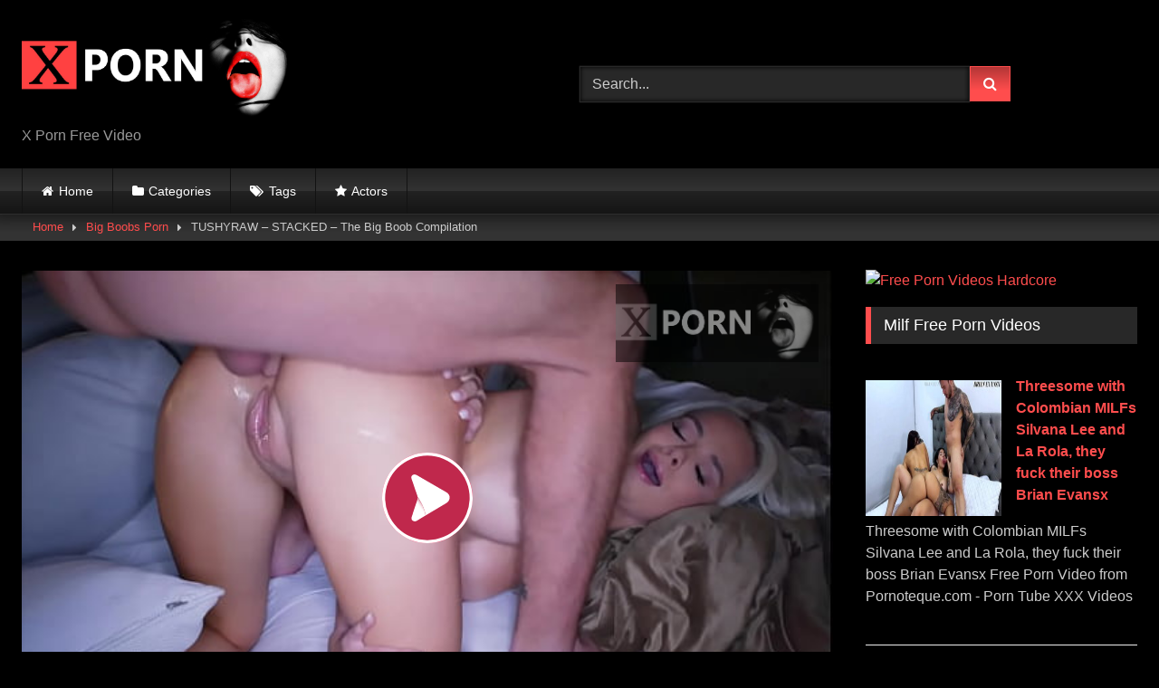

--- FILE ---
content_type: text/html; charset=UTF-8
request_url: https://xporn-video.com/tushyraw-stacked-the-big-boob-compilation/
body_size: 14315
content:
<!DOCTYPE html>


<html lang="en-US">
<head>
<meta charset="UTF-8">
<meta content='width=device-width, initial-scale=1.0, maximum-scale=1.0, user-scalable=0' name='viewport' />
<link rel="profile" href="https://gmpg.org/xfn/11">
<link rel="icon" href="
https://xporn-video.com/wp-content/uploads/2020/08/Xpornfav.jpg">

<!-- Meta social networks -->

<!-- Meta Facebook -->
<meta property="fb:app_id" content="966242223397117" />
<meta property="og:url" content="https://xporn-video.com/tushyraw-stacked-the-big-boob-compilation/" />
<meta property="og:type" content="article" />
<meta property="og:title" content="TUSHYRAW - STACKED - The Big Boob Compilation" />
<meta property="og:description" content="TUSHYRAW - STACKED - The Big Boob Compilation" />
<meta property="og:image" content="https://xporn-video.com/wp-content/uploads/2022/11/tushyraw-stacked-the-big-boob-compilation.jpg" />
<meta property="og:image:width" content="200" />
<meta property="og:image:height" content="200" />

<!-- Meta Twitter -->
<meta name="twitter:card" content="summary">
<!--<meta name="twitter:site" content="@site_username">-->
<meta name="twitter:title" content="TUSHYRAW - STACKED - The Big Boob Compilation">
<meta name="twitter:description" content="TUSHYRAW - STACKED - The Big Boob Compilation">
<!--<meta name="twitter:creator" content="@creator_username">-->
<meta name="twitter:image" content="https://xporn-video.com/wp-content/uploads/2022/11/tushyraw-stacked-the-big-boob-compilation.jpg">
<!--<meta name="twitter:domain" content="YourDomain.com">-->

<!-- Temp Style -->
<style>
	.post-thumbnail {
		padding-bottom: 56.25%;
	}
	.post-thumbnail video,
	.post-thumbnail img {
		object-fit: fill;
	}

	.video-debounce-bar {
		background: #FF4D4D!important;
	}

			
			button,
		.button,
		input[type="button"],
		input[type="reset"],
		input[type="submit"],
		.label,
		.label:visited,
		.pagination ul li a,
		.widget_categories ul li a,
		.comment-reply-link,
		a.tag-cloud-link,
		.template-actors li a {
			background: -moz-linear-gradient(top, rgba(0,0,0,0.3) 0%, rgba(0,0,0,0) 70%); /* FF3.6-15 */
			background: -webkit-linear-gradient(top, rgba(0,0,0,0.3) 0%,rgba(0,0,0,0) 70%); /* Chrome10-25,Safari5.1-6 */
			background: linear-gradient(to bottom, rgba(0,0,0,0.3) 0%,rgba(0,0,0,0) 70%); /* W3C, IE10+, FF16+, Chrome26+, Opera12+, Safari7+ */
			filter: progid:DXImageTransform.Microsoft.gradient( startColorstr='#a62b2b2b', endColorstr='#00000000',GradientType=0 ); /* IE6-9 */
			-moz-box-shadow: 0 1px 6px 0 rgba(0, 0, 0, 0.12);
			-webkit-box-shadow: 0 1px 6px 0 rgba(0, 0, 0, 0.12);
			-o-box-shadow: 0 1px 6px 0 rgba(0, 0, 0, 0.12);
			box-shadow: 0 1px 6px 0 rgba(0, 0, 0, 0.12);
		}
		input[type="text"],
		input[type="email"],
		input[type="url"],
		input[type="password"],
		input[type="search"],
		input[type="number"],
		input[type="tel"],
		input[type="range"],
		input[type="date"],
		input[type="month"],
		input[type="week"],
		input[type="time"],
		input[type="datetime"],
		input[type="datetime-local"],
		input[type="color"],
		select,
		textarea,
		.wp-editor-container {
			-moz-box-shadow: 0 0 1px rgba(255, 255, 255, 0.3), 0 0 5px black inset;
			-webkit-box-shadow: 0 0 1px rgba(255, 255, 255, 0.3), 0 0 5px black inset;
			-o-box-shadow: 0 0 1px rgba(255, 255, 255, 0.3), 0 0 5px black inset;
			box-shadow: 0 0 1px rgba(255, 255, 255, 0.3), 0 0 5px black inset;
		}
		#site-navigation {
			background: #222222;
			background: -moz-linear-gradient(top, #222222 0%, #333333 50%, #222222 51%, #151515 100%);
			background: -webkit-linear-gradient(top, #222222 0%,#333333 50%,#222222 51%,#151515 100%);
			background: linear-gradient(to bottom, #222222 0%,#333333 50%,#222222 51%,#151515 100%);
			filter: progid:DXImageTransform.Microsoft.gradient( startColorstr='#222222', endColorstr='#151515',GradientType=0 );
			-moz-box-shadow: 0 6px 6px 0 rgba(0, 0, 0, 0.12);
			-webkit-box-shadow: 0 6px 6px 0 rgba(0, 0, 0, 0.12);
			-o-box-shadow: 0 6px 6px 0 rgba(0, 0, 0, 0.12);
			box-shadow: 0 6px 6px 0 rgba(0, 0, 0, 0.12);
		}
		#site-navigation > ul > li:hover > a,
		#site-navigation ul li.current-menu-item a {
			background: -moz-linear-gradient(top, rgba(0,0,0,0.3) 0%, rgba(0,0,0,0) 70%);
			background: -webkit-linear-gradient(top, rgba(0,0,0,0.3) 0%,rgba(0,0,0,0) 70%);
			background: linear-gradient(to bottom, rgba(0,0,0,0.3) 0%,rgba(0,0,0,0) 70%);
			filter: progid:DXImageTransform.Microsoft.gradient( startColorstr='#a62b2b2b', endColorstr='#00000000',GradientType=0 );
			-moz-box-shadow: inset 0px 0px 2px 0px #000000;
			-webkit-box-shadow: inset 0px 0px 2px 0px #000000;
			-o-box-shadow: inset 0px 0px 2px 0px #000000;
			box-shadow: inset 0px 0px 2px 0px #000000;
			filter:progid:DXImageTransform.Microsoft.Shadow(color=#000000, Direction=NaN, Strength=2);
		}
		.rating-bar,
		.categories-list .thumb-block .entry-header,
		.actors-list .thumb-block .entry-header,
		#filters .filters-select,
		#filters .filters-options {
			background: -moz-linear-gradient(top, rgba(0,0,0,0.3) 0%, rgba(0,0,0,0) 70%); /* FF3.6-15 */
			background: -webkit-linear-gradient(top, rgba(0,0,0,0.3) 0%,rgba(0,0,0,0) 70%); /* Chrome10-25,Safari5.1-6 */
			background: linear-gradient(to bottom, rgba(0,0,0,0.3) 0%,rgba(0,0,0,0) 70%); /* W3C, IE10+, FF16+, Chrome26+, Opera12+, Safari7+ */
			-moz-box-shadow: inset 0px 0px 2px 0px #000000;
			-webkit-box-shadow: inset 0px 0px 2px 0px #000000;
			-o-box-shadow: inset 0px 0px 2px 0px #000000;
			box-shadow: inset 0px 0px 2px 0px #000000;
			filter:progid:DXImageTransform.Microsoft.Shadow(color=#000000, Direction=NaN, Strength=2);
		}
		.breadcrumbs-area {
			background: -moz-linear-gradient(top, rgba(0,0,0,0.3) 0%, rgba(0,0,0,0) 70%); /* FF3.6-15 */
			background: -webkit-linear-gradient(top, rgba(0,0,0,0.3) 0%,rgba(0,0,0,0) 70%); /* Chrome10-25,Safari5.1-6 */
			background: linear-gradient(to bottom, rgba(0,0,0,0.3) 0%,rgba(0,0,0,0) 70%); /* W3C, IE10+, FF16+, Chrome26+, Opera12+, Safari7+ */
		}
	
	.site-title a {
		font-family: Open Sans;
		font-size: 36px;
	}
	.site-branding .logo img {
		max-width: 300px;
		max-height: 120px;
		margin-top: 0px;
		margin-left: 0px;
	}
	a,
	.site-title a i,
	.thumb-block:hover .rating-bar i,
	.categories-list .thumb-block:hover .entry-header .cat-title:before,
	.required,
	.like #more:hover i,
	.dislike #less:hover i,
	.top-bar i:hover,
	.main-navigation .menu-item-has-children > a:after,
	.menu-toggle i,
	.main-navigation.toggled li:hover > a,
	.main-navigation.toggled li.focus > a,
	.main-navigation.toggled li.current_page_item > a,
	.main-navigation.toggled li.current-menu-item > a,
	#filters .filters-select:after,
	.morelink i,
	.top-bar .membership a i,
	.thumb-block:hover .photos-count i {
		color: #FF4D4D;
	}
	button,
	.button,
	input[type="button"],
	input[type="reset"],
	input[type="submit"],
	.label,
	.pagination ul li a.current,
	.pagination ul li a:hover,
	body #filters .label.secondary.active,
	.label.secondary:hover,
	.main-navigation li:hover > a,
	.main-navigation li.focus > a,
	.main-navigation li.current_page_item > a,
	.main-navigation li.current-menu-item > a,
	.widget_categories ul li a:hover,
	.comment-reply-link,
	a.tag-cloud-link:hover,
	.template-actors li a:hover {
		border-color: #FF4D4D!important;
		background-color: #FF4D4D!important;
	}
	.rating-bar-meter,
	.vjs-play-progress,
	#filters .filters-options span:hover,
	.bx-wrapper .bx-controls-direction a,
	.top-bar .social-share a:hover,
	.thumb-block:hover span.hd-video,
	.featured-carousel .slide a:hover span.hd-video,
	.appContainer .ctaButton {
		background-color: #FF4D4D!important;
	}
	#video-tabs button.tab-link.active,
	.title-block,
	.widget-title,
	.page-title,
	.page .entry-title,
	.comments-title,
	.comment-reply-title,
	.morelink:hover {
		border-color: #FF4D4D!important;
	}

	/* Small desktops ----------- */
	@media only screen  and (min-width : 64.001em) and (max-width : 84em) {
		#main .thumb-block {
			width: 33.33%!important;
		}
	}

	/* Desktops and laptops ----------- */
	@media only screen  and (min-width : 84.001em) {
		#main .thumb-block {
			width: 33.33%!important;
		}
	}

</style>

<!-- Google Analytics -->

<!-- Meta Verification -->

<title>TUSHYRAW &#8211; STACKED &#8211; The Big Boob Compilation &#8211; X Porn Video</title>
<meta name='robots' content='max-image-preview:large' />
<link rel='dns-prefetch' href='//vjs.zencdn.net' />
<link rel='dns-prefetch' href='//unpkg.com' />
<link rel='dns-prefetch' href='//www.googletagmanager.com' />
<link rel="alternate" type="application/rss+xml" title="X Porn Video &raquo; Feed" href="https://xporn-video.com/feed/" />
<link rel="alternate" type="application/rss+xml" title="X Porn Video &raquo; Comments Feed" href="https://xporn-video.com/comments/feed/" />
<link rel="alternate" title="oEmbed (JSON)" type="application/json+oembed" href="https://xporn-video.com/wp-json/oembed/1.0/embed?url=https%3A%2F%2Fxporn-video.com%2Ftushyraw-stacked-the-big-boob-compilation%2F" />
<link rel="alternate" title="oEmbed (XML)" type="text/xml+oembed" href="https://xporn-video.com/wp-json/oembed/1.0/embed?url=https%3A%2F%2Fxporn-video.com%2Ftushyraw-stacked-the-big-boob-compilation%2F&#038;format=xml" />
<style id='wp-img-auto-sizes-contain-inline-css' type='text/css'>
img:is([sizes=auto i],[sizes^="auto," i]){contain-intrinsic-size:3000px 1500px}
/*# sourceURL=wp-img-auto-sizes-contain-inline-css */
</style>
<style id='wp-emoji-styles-inline-css' type='text/css'>

	img.wp-smiley, img.emoji {
		display: inline !important;
		border: none !important;
		box-shadow: none !important;
		height: 1em !important;
		width: 1em !important;
		margin: 0 0.07em !important;
		vertical-align: -0.1em !important;
		background: none !important;
		padding: 0 !important;
	}
/*# sourceURL=wp-emoji-styles-inline-css */
</style>
<style id='wp-block-library-inline-css' type='text/css'>
:root{--wp-block-synced-color:#7a00df;--wp-block-synced-color--rgb:122,0,223;--wp-bound-block-color:var(--wp-block-synced-color);--wp-editor-canvas-background:#ddd;--wp-admin-theme-color:#007cba;--wp-admin-theme-color--rgb:0,124,186;--wp-admin-theme-color-darker-10:#006ba1;--wp-admin-theme-color-darker-10--rgb:0,107,160.5;--wp-admin-theme-color-darker-20:#005a87;--wp-admin-theme-color-darker-20--rgb:0,90,135;--wp-admin-border-width-focus:2px}@media (min-resolution:192dpi){:root{--wp-admin-border-width-focus:1.5px}}.wp-element-button{cursor:pointer}:root .has-very-light-gray-background-color{background-color:#eee}:root .has-very-dark-gray-background-color{background-color:#313131}:root .has-very-light-gray-color{color:#eee}:root .has-very-dark-gray-color{color:#313131}:root .has-vivid-green-cyan-to-vivid-cyan-blue-gradient-background{background:linear-gradient(135deg,#00d084,#0693e3)}:root .has-purple-crush-gradient-background{background:linear-gradient(135deg,#34e2e4,#4721fb 50%,#ab1dfe)}:root .has-hazy-dawn-gradient-background{background:linear-gradient(135deg,#faaca8,#dad0ec)}:root .has-subdued-olive-gradient-background{background:linear-gradient(135deg,#fafae1,#67a671)}:root .has-atomic-cream-gradient-background{background:linear-gradient(135deg,#fdd79a,#004a59)}:root .has-nightshade-gradient-background{background:linear-gradient(135deg,#330968,#31cdcf)}:root .has-midnight-gradient-background{background:linear-gradient(135deg,#020381,#2874fc)}:root{--wp--preset--font-size--normal:16px;--wp--preset--font-size--huge:42px}.has-regular-font-size{font-size:1em}.has-larger-font-size{font-size:2.625em}.has-normal-font-size{font-size:var(--wp--preset--font-size--normal)}.has-huge-font-size{font-size:var(--wp--preset--font-size--huge)}.has-text-align-center{text-align:center}.has-text-align-left{text-align:left}.has-text-align-right{text-align:right}.has-fit-text{white-space:nowrap!important}#end-resizable-editor-section{display:none}.aligncenter{clear:both}.items-justified-left{justify-content:flex-start}.items-justified-center{justify-content:center}.items-justified-right{justify-content:flex-end}.items-justified-space-between{justify-content:space-between}.screen-reader-text{border:0;clip-path:inset(50%);height:1px;margin:-1px;overflow:hidden;padding:0;position:absolute;width:1px;word-wrap:normal!important}.screen-reader-text:focus{background-color:#ddd;clip-path:none;color:#444;display:block;font-size:1em;height:auto;left:5px;line-height:normal;padding:15px 23px 14px;text-decoration:none;top:5px;width:auto;z-index:100000}html :where(.has-border-color){border-style:solid}html :where([style*=border-top-color]){border-top-style:solid}html :where([style*=border-right-color]){border-right-style:solid}html :where([style*=border-bottom-color]){border-bottom-style:solid}html :where([style*=border-left-color]){border-left-style:solid}html :where([style*=border-width]){border-style:solid}html :where([style*=border-top-width]){border-top-style:solid}html :where([style*=border-right-width]){border-right-style:solid}html :where([style*=border-bottom-width]){border-bottom-style:solid}html :where([style*=border-left-width]){border-left-style:solid}html :where(img[class*=wp-image-]){height:auto;max-width:100%}:where(figure){margin:0 0 1em}html :where(.is-position-sticky){--wp-admin--admin-bar--position-offset:var(--wp-admin--admin-bar--height,0px)}@media screen and (max-width:600px){html :where(.is-position-sticky){--wp-admin--admin-bar--position-offset:0px}}

/*# sourceURL=wp-block-library-inline-css */
</style><style id='global-styles-inline-css' type='text/css'>
:root{--wp--preset--aspect-ratio--square: 1;--wp--preset--aspect-ratio--4-3: 4/3;--wp--preset--aspect-ratio--3-4: 3/4;--wp--preset--aspect-ratio--3-2: 3/2;--wp--preset--aspect-ratio--2-3: 2/3;--wp--preset--aspect-ratio--16-9: 16/9;--wp--preset--aspect-ratio--9-16: 9/16;--wp--preset--color--black: #000000;--wp--preset--color--cyan-bluish-gray: #abb8c3;--wp--preset--color--white: #ffffff;--wp--preset--color--pale-pink: #f78da7;--wp--preset--color--vivid-red: #cf2e2e;--wp--preset--color--luminous-vivid-orange: #ff6900;--wp--preset--color--luminous-vivid-amber: #fcb900;--wp--preset--color--light-green-cyan: #7bdcb5;--wp--preset--color--vivid-green-cyan: #00d084;--wp--preset--color--pale-cyan-blue: #8ed1fc;--wp--preset--color--vivid-cyan-blue: #0693e3;--wp--preset--color--vivid-purple: #9b51e0;--wp--preset--gradient--vivid-cyan-blue-to-vivid-purple: linear-gradient(135deg,rgb(6,147,227) 0%,rgb(155,81,224) 100%);--wp--preset--gradient--light-green-cyan-to-vivid-green-cyan: linear-gradient(135deg,rgb(122,220,180) 0%,rgb(0,208,130) 100%);--wp--preset--gradient--luminous-vivid-amber-to-luminous-vivid-orange: linear-gradient(135deg,rgb(252,185,0) 0%,rgb(255,105,0) 100%);--wp--preset--gradient--luminous-vivid-orange-to-vivid-red: linear-gradient(135deg,rgb(255,105,0) 0%,rgb(207,46,46) 100%);--wp--preset--gradient--very-light-gray-to-cyan-bluish-gray: linear-gradient(135deg,rgb(238,238,238) 0%,rgb(169,184,195) 100%);--wp--preset--gradient--cool-to-warm-spectrum: linear-gradient(135deg,rgb(74,234,220) 0%,rgb(151,120,209) 20%,rgb(207,42,186) 40%,rgb(238,44,130) 60%,rgb(251,105,98) 80%,rgb(254,248,76) 100%);--wp--preset--gradient--blush-light-purple: linear-gradient(135deg,rgb(255,206,236) 0%,rgb(152,150,240) 100%);--wp--preset--gradient--blush-bordeaux: linear-gradient(135deg,rgb(254,205,165) 0%,rgb(254,45,45) 50%,rgb(107,0,62) 100%);--wp--preset--gradient--luminous-dusk: linear-gradient(135deg,rgb(255,203,112) 0%,rgb(199,81,192) 50%,rgb(65,88,208) 100%);--wp--preset--gradient--pale-ocean: linear-gradient(135deg,rgb(255,245,203) 0%,rgb(182,227,212) 50%,rgb(51,167,181) 100%);--wp--preset--gradient--electric-grass: linear-gradient(135deg,rgb(202,248,128) 0%,rgb(113,206,126) 100%);--wp--preset--gradient--midnight: linear-gradient(135deg,rgb(2,3,129) 0%,rgb(40,116,252) 100%);--wp--preset--font-size--small: 13px;--wp--preset--font-size--medium: 20px;--wp--preset--font-size--large: 36px;--wp--preset--font-size--x-large: 42px;--wp--preset--spacing--20: 0.44rem;--wp--preset--spacing--30: 0.67rem;--wp--preset--spacing--40: 1rem;--wp--preset--spacing--50: 1.5rem;--wp--preset--spacing--60: 2.25rem;--wp--preset--spacing--70: 3.38rem;--wp--preset--spacing--80: 5.06rem;--wp--preset--shadow--natural: 6px 6px 9px rgba(0, 0, 0, 0.2);--wp--preset--shadow--deep: 12px 12px 50px rgba(0, 0, 0, 0.4);--wp--preset--shadow--sharp: 6px 6px 0px rgba(0, 0, 0, 0.2);--wp--preset--shadow--outlined: 6px 6px 0px -3px rgb(255, 255, 255), 6px 6px rgb(0, 0, 0);--wp--preset--shadow--crisp: 6px 6px 0px rgb(0, 0, 0);}:where(.is-layout-flex){gap: 0.5em;}:where(.is-layout-grid){gap: 0.5em;}body .is-layout-flex{display: flex;}.is-layout-flex{flex-wrap: wrap;align-items: center;}.is-layout-flex > :is(*, div){margin: 0;}body .is-layout-grid{display: grid;}.is-layout-grid > :is(*, div){margin: 0;}:where(.wp-block-columns.is-layout-flex){gap: 2em;}:where(.wp-block-columns.is-layout-grid){gap: 2em;}:where(.wp-block-post-template.is-layout-flex){gap: 1.25em;}:where(.wp-block-post-template.is-layout-grid){gap: 1.25em;}.has-black-color{color: var(--wp--preset--color--black) !important;}.has-cyan-bluish-gray-color{color: var(--wp--preset--color--cyan-bluish-gray) !important;}.has-white-color{color: var(--wp--preset--color--white) !important;}.has-pale-pink-color{color: var(--wp--preset--color--pale-pink) !important;}.has-vivid-red-color{color: var(--wp--preset--color--vivid-red) !important;}.has-luminous-vivid-orange-color{color: var(--wp--preset--color--luminous-vivid-orange) !important;}.has-luminous-vivid-amber-color{color: var(--wp--preset--color--luminous-vivid-amber) !important;}.has-light-green-cyan-color{color: var(--wp--preset--color--light-green-cyan) !important;}.has-vivid-green-cyan-color{color: var(--wp--preset--color--vivid-green-cyan) !important;}.has-pale-cyan-blue-color{color: var(--wp--preset--color--pale-cyan-blue) !important;}.has-vivid-cyan-blue-color{color: var(--wp--preset--color--vivid-cyan-blue) !important;}.has-vivid-purple-color{color: var(--wp--preset--color--vivid-purple) !important;}.has-black-background-color{background-color: var(--wp--preset--color--black) !important;}.has-cyan-bluish-gray-background-color{background-color: var(--wp--preset--color--cyan-bluish-gray) !important;}.has-white-background-color{background-color: var(--wp--preset--color--white) !important;}.has-pale-pink-background-color{background-color: var(--wp--preset--color--pale-pink) !important;}.has-vivid-red-background-color{background-color: var(--wp--preset--color--vivid-red) !important;}.has-luminous-vivid-orange-background-color{background-color: var(--wp--preset--color--luminous-vivid-orange) !important;}.has-luminous-vivid-amber-background-color{background-color: var(--wp--preset--color--luminous-vivid-amber) !important;}.has-light-green-cyan-background-color{background-color: var(--wp--preset--color--light-green-cyan) !important;}.has-vivid-green-cyan-background-color{background-color: var(--wp--preset--color--vivid-green-cyan) !important;}.has-pale-cyan-blue-background-color{background-color: var(--wp--preset--color--pale-cyan-blue) !important;}.has-vivid-cyan-blue-background-color{background-color: var(--wp--preset--color--vivid-cyan-blue) !important;}.has-vivid-purple-background-color{background-color: var(--wp--preset--color--vivid-purple) !important;}.has-black-border-color{border-color: var(--wp--preset--color--black) !important;}.has-cyan-bluish-gray-border-color{border-color: var(--wp--preset--color--cyan-bluish-gray) !important;}.has-white-border-color{border-color: var(--wp--preset--color--white) !important;}.has-pale-pink-border-color{border-color: var(--wp--preset--color--pale-pink) !important;}.has-vivid-red-border-color{border-color: var(--wp--preset--color--vivid-red) !important;}.has-luminous-vivid-orange-border-color{border-color: var(--wp--preset--color--luminous-vivid-orange) !important;}.has-luminous-vivid-amber-border-color{border-color: var(--wp--preset--color--luminous-vivid-amber) !important;}.has-light-green-cyan-border-color{border-color: var(--wp--preset--color--light-green-cyan) !important;}.has-vivid-green-cyan-border-color{border-color: var(--wp--preset--color--vivid-green-cyan) !important;}.has-pale-cyan-blue-border-color{border-color: var(--wp--preset--color--pale-cyan-blue) !important;}.has-vivid-cyan-blue-border-color{border-color: var(--wp--preset--color--vivid-cyan-blue) !important;}.has-vivid-purple-border-color{border-color: var(--wp--preset--color--vivid-purple) !important;}.has-vivid-cyan-blue-to-vivid-purple-gradient-background{background: var(--wp--preset--gradient--vivid-cyan-blue-to-vivid-purple) !important;}.has-light-green-cyan-to-vivid-green-cyan-gradient-background{background: var(--wp--preset--gradient--light-green-cyan-to-vivid-green-cyan) !important;}.has-luminous-vivid-amber-to-luminous-vivid-orange-gradient-background{background: var(--wp--preset--gradient--luminous-vivid-amber-to-luminous-vivid-orange) !important;}.has-luminous-vivid-orange-to-vivid-red-gradient-background{background: var(--wp--preset--gradient--luminous-vivid-orange-to-vivid-red) !important;}.has-very-light-gray-to-cyan-bluish-gray-gradient-background{background: var(--wp--preset--gradient--very-light-gray-to-cyan-bluish-gray) !important;}.has-cool-to-warm-spectrum-gradient-background{background: var(--wp--preset--gradient--cool-to-warm-spectrum) !important;}.has-blush-light-purple-gradient-background{background: var(--wp--preset--gradient--blush-light-purple) !important;}.has-blush-bordeaux-gradient-background{background: var(--wp--preset--gradient--blush-bordeaux) !important;}.has-luminous-dusk-gradient-background{background: var(--wp--preset--gradient--luminous-dusk) !important;}.has-pale-ocean-gradient-background{background: var(--wp--preset--gradient--pale-ocean) !important;}.has-electric-grass-gradient-background{background: var(--wp--preset--gradient--electric-grass) !important;}.has-midnight-gradient-background{background: var(--wp--preset--gradient--midnight) !important;}.has-small-font-size{font-size: var(--wp--preset--font-size--small) !important;}.has-medium-font-size{font-size: var(--wp--preset--font-size--medium) !important;}.has-large-font-size{font-size: var(--wp--preset--font-size--large) !important;}.has-x-large-font-size{font-size: var(--wp--preset--font-size--x-large) !important;}
/*# sourceURL=global-styles-inline-css */
</style>

<style id='classic-theme-styles-inline-css' type='text/css'>
/*! This file is auto-generated */
.wp-block-button__link{color:#fff;background-color:#32373c;border-radius:9999px;box-shadow:none;text-decoration:none;padding:calc(.667em + 2px) calc(1.333em + 2px);font-size:1.125em}.wp-block-file__button{background:#32373c;color:#fff;text-decoration:none}
/*# sourceURL=/wp-includes/css/classic-themes.min.css */
</style>
<link rel='stylesheet' id='wpst-font-awesome-css' href='https://xporn-video.com/wp-content/themes/retrotube/assets/stylesheets/font-awesome/css/font-awesome.min.css?ver=4.7.0' type='text/css' media='all' />
<link rel='stylesheet' id='wpst-videojs-style-css' href='//vjs.zencdn.net/7.8.4/video-js.css?ver=7.8.4' type='text/css' media='all' />
<link rel='stylesheet' id='wpst-style-css' href='https://xporn-video.com/wp-content/themes/retrotube/style.css?ver=1.10.2.1757855779' type='text/css' media='all' />
<script type="text/javascript" src="https://xporn-video.com/wp-includes/js/jquery/jquery.min.js?ver=3.7.1" id="jquery-core-js"></script>
<script type="text/javascript" src="https://xporn-video.com/wp-includes/js/jquery/jquery-migrate.min.js?ver=3.4.1" id="jquery-migrate-js"></script>

<!-- Google tag (gtag.js) snippet added by Site Kit -->
<!-- Google Analytics snippet added by Site Kit -->
<script type="text/javascript" src="https://www.googletagmanager.com/gtag/js?id=GT-NGP3KP5" id="google_gtagjs-js" async></script>
<script type="text/javascript" id="google_gtagjs-js-after">
/* <![CDATA[ */
window.dataLayer = window.dataLayer || [];function gtag(){dataLayer.push(arguments);}
gtag("set","linker",{"domains":["xporn-video.com"]});
gtag("js", new Date());
gtag("set", "developer_id.dZTNiMT", true);
gtag("config", "GT-NGP3KP5");
 window._googlesitekit = window._googlesitekit || {}; window._googlesitekit.throttledEvents = []; window._googlesitekit.gtagEvent = (name, data) => { var key = JSON.stringify( { name, data } ); if ( !! window._googlesitekit.throttledEvents[ key ] ) { return; } window._googlesitekit.throttledEvents[ key ] = true; setTimeout( () => { delete window._googlesitekit.throttledEvents[ key ]; }, 5 ); gtag( "event", name, { ...data, event_source: "site-kit" } ); }; 
//# sourceURL=google_gtagjs-js-after
/* ]]> */
</script>
<link rel="https://api.w.org/" href="https://xporn-video.com/wp-json/" /><link rel="alternate" title="JSON" type="application/json" href="https://xporn-video.com/wp-json/wp/v2/posts/10217" /><link rel="EditURI" type="application/rsd+xml" title="RSD" href="https://xporn-video.com/xmlrpc.php?rsd" />
<meta name="generator" content="WordPress 6.9" />
<link rel="canonical" href="https://xporn-video.com/tushyraw-stacked-the-big-boob-compilation/" />
<link rel='shortlink' href='https://xporn-video.com/?p=10217' />
<style type="text/css">
.feedzy-rss-link-icon:after {
	content: url("https://xporn-video.com/wp-content/plugins/feedzy-rss-feeds/img/external-link.png");
	margin-left: 3px;
}
</style>
		<meta name="generator" content="Site Kit by Google 1.168.0" /><style type="text/css" id="custom-background-css">
body.custom-background { background-color: #000000; }
</style>
	</head>  <body class="wp-singular post-template-default single single-post postid-10217 single-format-video custom-background wp-embed-responsive wp-theme-retrotube"> <div id="page"> 	<a class="skip-link screen-reader-text" href="#content">Skip to content</a>  	<header id="masthead" class="site-header" role="banner">  		 		<div class="site-branding row"> 			<div class="logo"> 									<a href="https://xporn-video.com/" rel="home" title="X Porn Video"><img src=" 										https://xporn-video.com/wp-content/uploads/2020/08/Xporn.jpg					" alt="X Porn Video"></a> 				 									<p class="site-description"> 											X Porn Free Video					</p> 							</div> 							<div class="header-search"> 	<form method="get" id="searchform" action="https://xporn-video.com/">         					<input class="input-group-field" value="Search..." name="s" id="s" onfocus="if (this.value == 'Search...') {this.value = '';}" onblur="if (this.value == '') {this.value = 'Search...';}" type="text" /> 				 		<input class="button fa-input" type="submit" id="searchsubmit" value="&#xf002;" />         	</form> </div>								</div><!-- .site-branding -->  		<nav id="site-navigation" class="main-navigation" role="navigation"> 			<div id="head-mobile"></div> 			<div class="button-nav"></div> 			<ul id="menu-main-menu" class="row"><li id="menu-item-12" class="home-icon menu-item menu-item-type-custom menu-item-object-custom menu-item-home menu-item-12"><a href="https://xporn-video.com">Home</a></li> <li id="menu-item-13" class="cat-icon menu-item menu-item-type-post_type menu-item-object-page menu-item-13"><a href="https://xporn-video.com/categories/">Categories</a></li> <li id="menu-item-14" class="tag-icon menu-item menu-item-type-post_type menu-item-object-page menu-item-14"><a href="https://xporn-video.com/tags/">Tags</a></li> <li id="menu-item-15" class="star-icon menu-item menu-item-type-post_type menu-item-object-page menu-item-15"><a href="https://xporn-video.com/actors/">Actors</a></li> </ul>		</nav><!-- #site-navigation -->  		<div class="clear"></div>  					<div class="happy-header-mobile"> 				<script async type="application/javascript" src="https://a.realsrv.com/ad-provider.js"></script>    <ins class="adsbyexoclick" data-zoneid="4614750"></ins>    <script>(AdProvider = window.AdProvider || []).push({"serve": {}});</script>			</div> 			</header><!-- #masthead -->  	<div class="breadcrumbs-area"><div class="row"><div id="breadcrumbs"><a href="https://xporn-video.com">Home</a><span class="separator"><i class="fa fa-caret-right"></i></span><a href="https://xporn-video.com/category/big-boobs-porn/">Big Boobs Porn</a><span class="separator"><i class="fa fa-caret-right"></i></span><span class="current">TUSHYRAW &#8211; STACKED &#8211; The Big Boob Compilation</span></div></div></div> 	 	<div id="content" class="site-content row"> 	<div id="primary" class="content-area with-sidebar-right"> 		<main id="main" class="site-main with-sidebar-right" role="main">  		 <article id="post-10217" class="post-10217 post type-post status-publish format-video has-post-thumbnail hentry category-big-boobs-porn tag-big tag-boob tag-compilation post_format-post-format-video" itemprop="video" itemscope itemtype="http://schema.org/VideoObject"> 	<header class="entry-header">  		 		<div class="video-player"> 	<meta itemprop="author" content="Pornoteque" /><meta itemprop="name" content="TUSHYRAW &#8211; STACKED &#8211; The Big Boob Compilation" /><meta itemprop="description" content="TUSHYRAW &#8211; STACKED &#8211; The Big Boob Compilation" /><meta itemprop="duration" content="P0DT0H32M0S" /><meta itemprop="thumbnailUrl" content="https://xporn-video.com/wp-content/uploads/2022/11/tushyraw-stacked-the-big-boob-compilation.jpg" /><meta itemprop="embedURL" content="https://www.xvideos.com/embedframe/69376339" /><meta itemprop="uploadDate" content="2022-11-27T14:06:40+00:00" /><div class="responsive-player"><iframe src="https://xporn-video.com/wp-content/plugins/clean-tube-player/public/player-x.php?q=[base64]" frameborder="0" scrolling="no" allowfullscreen></iframe></div></div>  		 					<div class="happy-under-player-mobile"> 				<a href="https://www.pornoteque.com/index.php/tag/sister/" target="_blank"><img alt="Free Porn Step Sister Video" src="https://www.pornoteque.eu/wp-content/uploads/2020/04/a6e097e20a077c7b0f87a7881163b38f0e0b183f22b05cab4de580a164b773a5.gif" width="300" height="250"></a>			</div> 		 		 		 		<div class="title-block box-shadow"> 			<h1 class="entry-title" itemprop="name">TUSHYRAW &#8211; STACKED &#8211; The Big Boob Compilation</h1>						<div id="video-tabs" class="tabs"> 				<button class="tab-link active about" data-tab-id="video-about"><i class="fa fa-info-circle"></i> About</button> 									<button class="tab-link share" data-tab-id="video-share"><i class="fa fa-share"></i> Share</button> 							</div> 		</div>  		<div class="clear"></div>  	</header><!-- .entry-header -->  	<div class="entry-content"> 				<div class="tab-content"> 						<div id="video-about" class="width100"> 					<div class="video-description"> 													<div class="desc  															more"> 															</div> 											</div> 									<div id="video-author"> 						<i class="fa fa-user"></i> From: <a href="https://xporn-video.com/author/pornoteque/" title="Posts by Pornoteque" rel="author">Pornoteque</a>					</div> 													<div id="video-date"> 						<i class="fa fa-calendar"></i> Date: November 27, 2022					</div> 																					<div class="tags"> 						<div class="tags-list"><a href="https://xporn-video.com/category/big-boobs-porn/" class="label" title="Big Boobs Porn"><i class="fa fa-folder-open"></i>Big Boobs Porn</a> <a href="https://xporn-video.com/tag/big/" class="label" title="big"><i class="fa fa-tag"></i>big</a> <a href="https://xporn-video.com/tag/boob/" class="label" title="boob"><i class="fa fa-tag"></i>boob</a> <a href="https://xporn-video.com/tag/compilation/" class="label" title="compilation"><i class="fa fa-tag"></i>compilation</a> </div>					</div> 							</div> 							<div id="video-share"> 	<!-- Facebook --> 			<div id="fb-root"></div> 		<script>(function(d, s, id) {
		var js, fjs = d.getElementsByTagName(s)[0];
		if (d.getElementById(id)) return;
		js = d.createElement(s); js.id = id;
		js.src = 'https://connect.facebook.net/fr_FR/sdk.js#xfbml=1&version=v2.12';
		fjs.parentNode.insertBefore(js, fjs);
		}(document, 'script', 'facebook-jssdk'));</script> 		<a target="_blank" href="https://www.facebook.com/sharer/sharer.php?u=https://xporn-video.com/tushyraw-stacked-the-big-boob-compilation/&amp;src=sdkpreparse"><i id="facebook" class="fa fa-facebook"></i></a> 	 	<!-- Twitter --> 			<a target="_blank" href="https://twitter.com/share?url=https://xporn-video.com/tushyraw-stacked-the-big-boob-compilation/&text=TUSHYRAW - STACKED - The Big Boob Compilation"><i id="twitter" class="fa fa-twitter"></i></a> 	 	<!-- Google Plus --> 			<a target="_blank" href="https://plus.google.com/share?url=https://xporn-video.com/tushyraw-stacked-the-big-boob-compilation/"><i id="googleplus" class="fa fa-google-plus"></i></a> 	 	<!-- Linkedin --> 			<a target="_blank" href="https://www.linkedin.com/shareArticle?mini=true&amp;url=https://xporn-video.com/tushyraw-stacked-the-big-boob-compilation/&amp;title=TUSHYRAW - STACKED - The Big Boob Compilation&amp;summary=TUSHYRAW - STACKED - The Big Boob Compilation&amp;source=https://xporn-video.com"><i id="linkedin" class="fa fa-linkedin"></i></a> 	 	<!-- Tumblr --> 			<a target="_blank" href="https://tumblr.com/widgets/share/tool?canonicalUrl=https://xporn-video.com/tushyraw-stacked-the-big-boob-compilation/"><i id="tumblr" class="fa fa-tumblr-square"></i></a> 	 	<!-- Reddit --> 			<a target="_blank" href="http://www.reddit.com/submit?title=TUSHYRAW - STACKED - The Big Boob Compilation&url=https://xporn-video.com/tushyraw-stacked-the-big-boob-compilation/"><i id="reddit" class="fa fa-reddit-square"></i></a> 	 	<!-- Odnoklassniki --> 			<a target="_blank" href="http://www.odnoklassniki.ru/dk?st.cmd=addShare&st._surl=https://xporn-video.com/tushyraw-stacked-the-big-boob-compilation/&title=TUSHYRAW - STACKED - The Big Boob Compilation"><i id="odnoklassniki" class="fa fa-odnoklassniki"></i></a> 	 	<!-- VK --> 			<script type="text/javascript" src="https://vk.com/js/api/share.js?95" charset="windows-1251"></script> 		<a href="http://vk.com/share.php?url=https://xporn-video.com/tushyraw-stacked-the-big-boob-compilation/" target="_blank"><i id="vk" class="fa fa-vk"></i></a> 	 	<!-- Email --> 			<a target="_blank" href="/cdn-cgi/l/email-protection#c5fab6b0a7afa0a6b1f8e3a4a8b5fea7aaa1bcf8adb1b1b5b6ffeaeabdb5aab7abe8b3aca1a0aaeba6aaa8eab1b0b6adbcb7a4b2e8b6b1a4a6aea0a1e8b1ada0e8a7aca2e8a7aaaaa7e8a6aaa8b5aca9a4b1acaaabea"><i id="email" class="fa fa-envelope"></i></a> 	</div> 					</div> 	</div><!-- .entry-content -->  	<div class="under-video-block"> 	<section id="feedzy_wp_widget-4" class="widget widget_feedzy_wp_widget"><link rel='stylesheet' id='feedzy-rss-feeds-css' href='https://xporn-video.com/wp-content/plugins/feedzy-rss-feeds/css/feedzy-rss-feeds.css?ver=5.1.2' type='text/css' media='all' /> <div class="feedzy-83eabe4f325ccb37045fcc5431b09f93 feedzy-rss"><ul><li  style="padding: 15px 0 25px" class="rss_item"><div class="rss_image" style="height:150px;width:150px;"><a href="https://www.pornoteque.com/threesome-night-momoka-rin-tempts-two-studs-steaming-japanese-creampie-fuckfest-ends-blowjob/?utm_source=rss&#038;utm_medium=rss&#038;utm_campaign=threesome-night-momoka-rin-tempts-two-studs-steaming-japanese-creampie-fuckfest-ends-blowjob" target="" rel=" noopener" title="Threesome night Momoka Rin tempts two studs steaming Japanese Creampie fuckfest ends Blowjob" style="height:150px;width:150px;"><img decoding="async" src="https://www.pornoteque.com/wp-content/uploads/2025/12/7b311396b8918d3229aa546ad729b37d.16-320x180.jpg" title="Threesome night Momoka Rin tempts two studs steaming Japanese Creampie fuckfest ends Blowjob" style="height:150px;width:150px;"></a></div><span class="title"><a href="https://www.pornoteque.com/threesome-night-momoka-rin-tempts-two-studs-steaming-japanese-creampie-fuckfest-ends-blowjob/?utm_source=rss&#038;utm_medium=rss&#038;utm_campaign=threesome-night-momoka-rin-tempts-two-studs-steaming-japanese-creampie-fuckfest-ends-blowjob" target="" rel=" noopener">Threesome night Momoka Rin tempts two studs steaming Japanese Creampie fuckfest ends Blowjob</a></span><div class="rss_content" style=""><p>Threesome night Momoka Rin tempts two studs steaming Japanese Creampie fuckfest ends Blowjob Free Porn Video from Pornoteque.com - Porn Tube XXX Videos</p></div></li><li  style="padding: 15px 0 25px" class="rss_item"><div class="rss_image" style="height:150px;width:150px;"><a href="https://www.pornoteque.com/art-turns-into-a-teen-family-swap-orgy-della-cate-tiny-khloe-ethan-seeks-arin-jones/?utm_source=rss&#038;utm_medium=rss&#038;utm_campaign=art-turns-into-a-teen-family-swap-orgy-della-cate-tiny-khloe-ethan-seeks-arin-jones" target="" rel=" noopener" title="Art Turns Into A Teen Family Swap Orgy – Della Cate, Tiny Khloe, Ethan Seeks, Arin Jones" style="height:150px;width:150px;"><img decoding="async" src="https://www.pornoteque.com/wp-content/uploads/2025/12/xv_26_t-320x180.jpg" title="Art Turns Into A Teen Family Swap Orgy – Della Cate, Tiny Khloe, Ethan Seeks, Arin Jones" style="height:150px;width:150px;"></a></div><span class="title"><a href="https://www.pornoteque.com/art-turns-into-a-teen-family-swap-orgy-della-cate-tiny-khloe-ethan-seeks-arin-jones/?utm_source=rss&#038;utm_medium=rss&#038;utm_campaign=art-turns-into-a-teen-family-swap-orgy-della-cate-tiny-khloe-ethan-seeks-arin-jones" target="" rel=" noopener">Art Turns Into A Teen Family Swap Orgy – Della Cate, Tiny Khloe, Ethan Seeks, Arin Jones</a></span><div class="rss_content" style=""><p>Art Turns Into A Teen Family Swap Orgy – Della Cate, Tiny Khloe, Ethan Seeks, Arin Jones Free Porn Video from Pornoteque.com - Porn Tube XXX Videos</p></div></li><li  style="padding: 15px 0 25px" class="rss_item"><div class="rss_image" style="height:150px;width:150px;"><a href="https://www.pornoteque.com/yummy-estudio-xxx-mas-orgy-2026-hardcore-christmas-with-madison-stil-and-oliviaqueen-assfucked-together-in-hot-2-on-2-anal-dp/?utm_source=rss&#038;utm_medium=rss&#038;utm_campaign=yummy-estudio-xxx-mas-orgy-2026-hardcore-christmas-with-madison-stil-and-oliviaqueen-assfucked-together-in-hot-2-on-2-anal-dp" target="" rel=" noopener" title="Yummy Estudio XXX mas Orgy 2026 – hardcore christmas with Madison Stil and OliviaQueen assfucked together in hot 2 on 2 (Anal, DP,)" style="height:150px;width:150px;"><img decoding="async" src="https://www.pornoteque.com/wp-content/uploads/2025/12/xv_1_t-31-320x180.jpg" title="Yummy Estudio XXX mas Orgy 2026 – hardcore christmas with Madison Stil and OliviaQueen assfucked together in hot 2 on 2 (Anal, DP,)" style="height:150px;width:150px;"></a></div><span class="title"><a href="https://www.pornoteque.com/yummy-estudio-xxx-mas-orgy-2026-hardcore-christmas-with-madison-stil-and-oliviaqueen-assfucked-together-in-hot-2-on-2-anal-dp/?utm_source=rss&#038;utm_medium=rss&#038;utm_campaign=yummy-estudio-xxx-mas-orgy-2026-hardcore-christmas-with-madison-stil-and-oliviaqueen-assfucked-together-in-hot-2-on-2-anal-dp" target="" rel=" noopener">Yummy Estudio XXX mas Orgy 2026 – hardcore christmas with Madison Stil and OliviaQueen assfucked together in hot 2 on 2 (Anal, DP,)</a></span><div class="rss_content" style=""><p>Yummy Estudio XXX mas Orgy 2026 – hardcore christmas with Madison Stil and OliviaQueen assfucked together in hot 2 on 2 (Anal, DP,) Free Porn Video from Pornoteque.com - Porn Tube XXX Videos</p></div></li></ul> </div><style type="text/css" media="all">.feedzy-rss .rss_item .rss_image{float:left;position:relative;border:none;text-decoration:none;max-width:100%}.feedzy-rss .rss_item .rss_image span{display:inline-block;position:absolute;width:100%;height:100%;background-position:50%;background-size:cover}.feedzy-rss .rss_item .rss_image{margin:.3em 1em 0 0;content-visibility:auto}.feedzy-rss ul{list-style:none}.feedzy-rss ul li{display:inline-block}</style></section>	</div> <div class="clear"></div>  	 </article><!-- #post-## -->  		</main><!-- #main --> 	</div><!-- #primary -->   	<aside id="sidebar" class="widget-area with-sidebar-right" role="complementary"> 					<div class="happy-sidebar"> 				<a href="https://www.pornoteque.com/?s=hardcore" target="_blank"><img alt="Free Porn Videos Hardcore" src="https://www.porn69video.com/wp-content/uploads/2018/12/thumbnail-27.gif" width="300" height="250"></a>			</div> 				<section id="feedzy_wp_widget-3" class="widget widget_feedzy_wp_widget"><h2 class="widget-title">Milf Free Porn Videos</h2><div class="feedzy-78db4b32c97c1180481014c12556b774 feedzy-rss"><ul><li  style="padding: 15px 0 25px" class="rss_item"><div class="rss_image" style="height:150px;width:150px;"><a href="https://www.pornoteque.com/threesome-with-colombian-milfs-silvana-lee-and-la-rola-they-fuck-their-boss-brian-evansx/?utm_source=rss&#038;utm_medium=rss&#038;utm_campaign=threesome-with-colombian-milfs-silvana-lee-and-la-rola-they-fuck-their-boss-brian-evansx" target="" rel=" noopener" title="Threesome with Colombian MILFs Silvana Lee and La Rola, they fuck their boss Brian Evansx" style="height:150px;width:150px;"><img decoding="async" src="https://www.pornoteque.com/wp-content/uploads/2025/12/e9159596e40e6b58d08ed807867efbcc.26-320x180.jpg" title="Threesome with Colombian MILFs Silvana Lee and La Rola, they fuck their boss Brian Evansx" style="height:150px;width:150px;"></a></div><span class="title"><a href="https://www.pornoteque.com/threesome-with-colombian-milfs-silvana-lee-and-la-rola-they-fuck-their-boss-brian-evansx/?utm_source=rss&#038;utm_medium=rss&#038;utm_campaign=threesome-with-colombian-milfs-silvana-lee-and-la-rola-they-fuck-their-boss-brian-evansx" target="" rel=" noopener">Threesome with Colombian MILFs Silvana Lee and La Rola, they fuck their boss Brian Evansx</a></span><div class="rss_content" style=""><p>Threesome with Colombian MILFs Silvana Lee and La Rola, they fuck their boss Brian Evansx Free Porn Video from Pornoteque.com - Porn Tube XXX Videos</p></div></li><li  style="padding: 15px 0 25px" class="rss_item"><div class="rss_image" style="height:150px;width:150px;"><a href="https://www.pornoteque.com/stepmom-and-stepson-fuking-taboo-sex-2/?utm_source=rss&#038;utm_medium=rss&#038;utm_campaign=stepmom-and-stepson-fuking-taboo-sex-2" target="" rel=" noopener" title="Stepmom and Stepson Fuking Taboo Sex" style="height:150px;width:150px;"><img decoding="async" src="https://www.pornoteque.com/wp-content/uploads/2025/12/9a31ada79816180709099a138590e741.1-320x180.jpg" title="Stepmom and Stepson Fuking Taboo Sex" style="height:150px;width:150px;"></a></div><span class="title"><a href="https://www.pornoteque.com/stepmom-and-stepson-fuking-taboo-sex-2/?utm_source=rss&#038;utm_medium=rss&#038;utm_campaign=stepmom-and-stepson-fuking-taboo-sex-2" target="" rel=" noopener">Stepmom and Stepson Fuking Taboo Sex</a></span><div class="rss_content" style=""><p>Stepmom and Stepson Fuking Taboo Sex Free Porn Video from Pornoteque.com - Porn Tube XXX Videos</p></div></li><li  style="padding: 15px 0 25px" class="rss_item"><div class="rss_image" style="height:150px;width:150px;"><a href="https://www.pornoteque.com/milf-coach-cum-to-help-boost-their-player-morale-and-motivation/?utm_source=rss&#038;utm_medium=rss&#038;utm_campaign=milf-coach-cum-to-help-boost-their-player-morale-and-motivation" target="" rel=" noopener" title="Milf Coach Cum to Help Boost Their Player Morale and Motivation" style="height:150px;width:150px;"><img decoding="async" src="https://www.pornoteque.com/wp-content/uploads/2025/12/7536a9a4275663dc0f77b005d56c1348.8-320x180.jpg" title="Milf Coach Cum to Help Boost Their Player Morale and Motivation" style="height:150px;width:150px;"></a></div><span class="title"><a href="https://www.pornoteque.com/milf-coach-cum-to-help-boost-their-player-morale-and-motivation/?utm_source=rss&#038;utm_medium=rss&#038;utm_campaign=milf-coach-cum-to-help-boost-their-player-morale-and-motivation" target="" rel=" noopener">Milf Coach Cum to Help Boost Their Player Morale and Motivation</a></span><div class="rss_content" style=""><p>Milf Coach Cum to Help Boost Their Player Morale and Motivation Free Porn Video from Pornoteque.com - Porn Tube XXX Videos</p></div></li><li  style="padding: 15px 0 25px" class="rss_item"><div class="rss_image" style="height:150px;width:150px;"><a href="https://www.pornoteque.com/bbw-milf-her-course-mates-go-wild-first-time-during-night-lecture/?utm_source=rss&#038;utm_medium=rss&#038;utm_campaign=bbw-milf-her-course-mates-go-wild-first-time-during-night-lecture" target="" rel=" noopener" title="BBW milf  &amp; her course mates Go Wild first time during night lecture" style="height:150px;width:150px;"><img decoding="async" src="https://www.pornoteque.com/wp-content/uploads/2025/12/783b9dcd2e07a270a95d59c663e00f02.27-320x180.jpg" title="BBW milf  &amp; her course mates Go Wild first time during night lecture" style="height:150px;width:150px;"></a></div><span class="title"><a href="https://www.pornoteque.com/bbw-milf-her-course-mates-go-wild-first-time-during-night-lecture/?utm_source=rss&#038;utm_medium=rss&#038;utm_campaign=bbw-milf-her-course-mates-go-wild-first-time-during-night-lecture" target="" rel=" noopener">BBW milf  &amp; her course mates Go Wild first time during night lecture</a></span><div class="rss_content" style=""><p>BBW milf  &amp; her course mates Go Wild first time during night lecture Free Porn Video from Pornoteque.com - Porn Tube XXX Videos</p></div></li><li  style="padding: 15px 0 25px" class="rss_item"><div class="rss_image" style="height:150px;width:150px;"><a href="https://www.pornoteque.com/thick-milf-bends-over-to-eat-her-pussy-and-ass/?utm_source=rss&#038;utm_medium=rss&#038;utm_campaign=thick-milf-bends-over-to-eat-her-pussy-and-ass" target="" rel=" noopener" title="Thick milf bends over to eat her pussy and ass" style="height:150px;width:150px;"><img decoding="async" src="https://www.pornoteque.com/wp-content/uploads/2025/12/5b5613bedd41c869eb8d4712dd2d6462.1-320x180.jpg" title="Thick milf bends over to eat her pussy and ass" style="height:150px;width:150px;"></a></div><span class="title"><a href="https://www.pornoteque.com/thick-milf-bends-over-to-eat-her-pussy-and-ass/?utm_source=rss&#038;utm_medium=rss&#038;utm_campaign=thick-milf-bends-over-to-eat-her-pussy-and-ass" target="" rel=" noopener">Thick milf bends over to eat her pussy and ass</a></span><div class="rss_content" style=""><p>Thick milf bends over to eat her pussy and ass Free Porn Video from Pornoteque.com - Porn Tube XXX Videos</p></div></li><li  style="padding: 15px 0 25px" class="rss_item"><div class="rss_image" style="height:150px;width:150px;"><a href="https://www.pornoteque.com/massagerooms-milf-insisted-to-get-naked-for-her-full-body-massage/?utm_source=rss&#038;utm_medium=rss&#038;utm_campaign=massagerooms-milf-insisted-to-get-naked-for-her-full-body-massage" target="" rel=" noopener" title="MassageRooms – MILF insisted to get naked for her full body massage" style="height:150px;width:150px;"><img decoding="async" src="https://www.pornoteque.com/wp-content/uploads/2025/12/55dbfa0736caed761e1896e87eb7d811.20-320x180.jpg" title="MassageRooms – MILF insisted to get naked for her full body massage" style="height:150px;width:150px;"></a></div><span class="title"><a href="https://www.pornoteque.com/massagerooms-milf-insisted-to-get-naked-for-her-full-body-massage/?utm_source=rss&#038;utm_medium=rss&#038;utm_campaign=massagerooms-milf-insisted-to-get-naked-for-her-full-body-massage" target="" rel=" noopener">MassageRooms – MILF insisted to get naked for her full body massage</a></span><div class="rss_content" style=""><p>MassageRooms – MILF insisted to get naked for her full body massage Free Porn Video from Pornoteque.com - Porn Tube XXX Videos</p></div></li><li  style="padding: 15px 0 25px" class="rss_item"><div class="rss_image" style="height:150px;width:150px;"><a href="https://www.pornoteque.com/fit-milf-next-door-needs-help-michele-james/?utm_source=rss&#038;utm_medium=rss&#038;utm_campaign=fit-milf-next-door-needs-help-michele-james" target="" rel=" noopener" title="Fit Milf Next Door Needs Help (Michele James)" style="height:150px;width:150px;"><img decoding="async" src="https://www.pornoteque.com/wp-content/uploads/2025/12/32542b66760ea07495b7a14db892a5cb.1-320x180.jpg" title="Fit Milf Next Door Needs Help (Michele James)" style="height:150px;width:150px;"></a></div><span class="title"><a href="https://www.pornoteque.com/fit-milf-next-door-needs-help-michele-james/?utm_source=rss&#038;utm_medium=rss&#038;utm_campaign=fit-milf-next-door-needs-help-michele-james" target="" rel=" noopener">Fit Milf Next Door Needs Help (Michele James)</a></span><div class="rss_content" style=""><p>Fit Milf Next Door Needs Help (Michele James) Free Porn Video from Pornoteque.com - Porn Tube XXX Videos</p></div></li></ul> </div><style type="text/css" media="all">.feedzy-rss .rss_item .rss_image{float:left;position:relative;border:none;text-decoration:none;max-width:100%}.feedzy-rss .rss_item .rss_image span{display:inline-block;position:absolute;width:100%;height:100%;background-position:50%;background-size:cover}.feedzy-rss .rss_item .rss_image{margin:.3em 1em 0 0;content-visibility:auto}.feedzy-rss ul{list-style:none}.feedzy-rss ul li{display:inline-block}</style></section>	</aside><!-- #sidebar -->  </div><!-- #content -->  <footer id="colophon" class="site-footer" role="contentinfo"> 	<div class="row"> 					<div class="happy-footer-mobile"> 				<a href="https://www.pornoteque.com/?s=hardcore" target="_blank"><img alt="Free Porn Videos Hardcore" src="https://www.porn69video.com/wp-content/uploads/2018/12/thumbnail-27.gif" width="300" height="250"></a>			</div> 									<div class="one-column-footer"> 				<section id="text-2" class="widget widget_text"><h2 class="widget-title">Pornoteque Free Porn Network</h2>			<div class="textwidget"><p><a href="https://www.pornoteque.com">Pornoteque Free Porn Video</a> &#8211; <a href="https://www.porno.college">Porno College</a> &#8211; <a href="https://www.pornoteque.net">Pornoteque Porn XXX Tube</a> &#8211; <a href="https://www.pornotube.club">Pornotube Video XXX</a> &#8211; <a href="https://www.rimjob-girls.com">RimJob Girls Porn Video</a> &#8211; <a href="https://www.youtube-porno.net">YouTube Porno XXX Video</a> &#8211; <a href="https://www.porn69video.com">Porn 69 Video XXX</a> &#8211; <a href="https://www.filminiamatoriali.com">Video Porno Amatoriali Gratis</a> &#8211; <a href="https://www.pornoteque.it">Porno Italiano Gratis</a> &#8211; <a href="https://www.rimjob.eu">Rimjob Porn Video</a> &#8211; <a href="https://www.pornoteque.club">Pornoteque Club Porn Video Tube</a> &#8211;  <a href="https://www.pornoteque.eu">Free Adult Sex Video</a> &#8211; <a href="https://www.rimming.club">Rimming Free Porn Video</a> &#8211; <a href="https://www.xporn-video.com">X Porn Video Free</a> &#8211; <a href="https://www.xporno-video.com">X Porno Free Video</a> &#8211; <a href="https://www.xxx-pornvideo.com">XXX Porn Video</a> &#8211; <a href="https://www.rimtubes.com">Rimjob Free Porn Video</a> &#8211; <a href="https://www.rimgirl.com">Rimming Girls Free Porn Video</a> &#8211; <a href="https://porn.ventures">Porn XXX Ventures</a> &#8211; <a href="https://porno.vin">Top Porno Sites</a> &#8211; <a href="https://milfpornstars.net">Milf Pornstars</a> &#8211; <a href="https://milfpornostars.com">Milf Pornostars XXX</a> &#8211; <a href="https://pornstars.today">Pornstars Today Free Porn Videos</a> &#8211;  <a href="https://pornovideoxxx69.com">Free Porno 69 Video XXX</a> &#8211; <a href="https://pornteque.com">PornTeque XXX Videos</a> &#8211; <a href="https://theporn1.co">The Porn One</a> &#8211; <a href="https://theporno1.com">The Porno 1</a> &#8211; <a href="https://theporn.eu">The Porn Europe</a> &#8211; <a href="https://xxxpornstars.co">XXX Pornstars Free Video</a> &#8211; <a href="https://xxxpornstar.today">Pornstars Daily XXX Video</a></p> </div> 		</section>			</div> 		 		<div class="clear"></div>  					<div class="logo-footer"> 							<a href="https://xporn-video.com/" rel="home" title="X Porn Video"><img class="grayscale" src=" 									https://xporn-video.com/wp-content/uploads/2020/08/Xporn.jpg				" alt="X Porn Video"></a> 			</div> 		 		 					<div class="site-info"> 				X Porn Video is part of Pornoteque Network			</div><!-- .site-info --> 			</div> </footer><!-- #colophon --> </div><!-- #page -->  <a class="button" href="#" id="back-to-top" title="Back to top"><i class="fa fa-chevron-up"></i></a>  <script data-cfasync="false" src="/cdn-cgi/scripts/5c5dd728/cloudflare-static/email-decode.min.js"></script><script type="speculationrules">
{"prefetch":[{"source":"document","where":{"and":[{"href_matches":"/*"},{"not":{"href_matches":["/wp-*.php","/wp-admin/*","/wp-content/uploads/*","/wp-content/*","/wp-content/plugins/*","/wp-content/themes/retrotube/*","/*\\?(.+)"]}},{"not":{"selector_matches":"a[rel~=\"nofollow\"]"}},{"not":{"selector_matches":".no-prefetch, .no-prefetch a"}}]},"eagerness":"conservative"}]}
</script> 		<div class="modal fade wpst-user-modal" id="wpst-user-modal" tabindex="-1" role="dialog" aria-hidden="true"> 			<div class="modal-dialog" data-active-tab=""> 				<div class="modal-content"> 					<div class="modal-body"> 					<a href="#" class="close" data-dismiss="modal" aria-label="Close"><i class="fa fa-remove"></i></a> 						<!-- Register form --> 						<div class="wpst-register">	 															<div class="alert alert-danger">Registration is disabled.</div> 													</div>  						<!-- Login form --> 						<div class="wpst-login">							  							<h3>Login to X Porn Video</h3> 						 							<form id="wpst_login_form" action="https://xporn-video.com/" method="post">  								<div class="form-field"> 									<label>Username</label> 									<input class="form-control input-lg required" name="wpst_user_login" type="text"/> 								</div> 								<div class="form-field"> 									<label for="wpst_user_pass">Password</label> 									<input class="form-control input-lg required" name="wpst_user_pass" id="wpst_user_pass" type="password"/> 								</div> 								<div class="form-field lost-password"> 									<input type="hidden" name="action" value="wpst_login_member"/> 									<button class="btn btn-theme btn-lg" data-loading-text="Loading..." type="submit">Login</button> <a class="alignright" href="#wpst-reset-password">Lost Password?</a> 								</div> 								<input type="hidden" id="login-security" name="login-security" value="582958d941" /><input type="hidden" name="_wp_http_referer" value="/tushyraw-stacked-the-big-boob-compilation/" />							</form> 							<div class="wpst-errors"></div> 						</div>  						<!-- Lost Password form --> 						<div class="wpst-reset-password">							  							<h3>Reset Password</h3> 							<p>Enter the username or e-mail you used in your profile. A password reset link will be sent to you by email.</p> 						 							<form id="wpst_reset_password_form" action="https://xporn-video.com/" method="post"> 								<div class="form-field"> 									<label for="wpst_user_or_email">Username or E-mail</label> 									<input class="form-control input-lg required" name="wpst_user_or_email" id="wpst_user_or_email" type="text"/> 								</div> 								<div class="form-field"> 									<input type="hidden" name="action" value="wpst_reset_password"/> 									<button class="btn btn-theme btn-lg" data-loading-text="Loading..." type="submit">Get new password</button> 								</div> 								<input type="hidden" id="password-security" name="password-security" value="582958d941" /><input type="hidden" name="_wp_http_referer" value="/tushyraw-stacked-the-big-boob-compilation/" />							</form> 							<div class="wpst-errors"></div> 						</div>  						<div class="wpst-loading"> 							<p><i class="fa fa-refresh fa-spin"></i><br>Loading...</p> 						</div> 					</div> 					<div class="modal-footer"> 						<span class="wpst-register-footer">Don&#039;t have an account? <a href="#wpst-register">Sign up</a></span> 						<span class="wpst-login-footer">Already have an account? <a href="#wpst-login">Login</a></span> 					</div>				 				</div> 			</div> 		</div> 		<script type="text/javascript" src="//vjs.zencdn.net/7.8.4/video.min.js?ver=7.8.4" id="wpst-videojs-js"></script> <script type="text/javascript" src="https://unpkg.com/@silvermine/videojs-quality-selector@1.2.4/dist/js/silvermine-videojs-quality-selector.min.js?ver=1.2.4" id="wpst-videojs-quality-selector-js"></script> <script type="text/javascript" src="https://xporn-video.com/wp-content/themes/retrotube/assets/js/navigation.js?ver=1.0.0" id="wpst-navigation-js"></script> <script type="text/javascript" src="https://xporn-video.com/wp-content/themes/retrotube/assets/js/jquery.bxslider.min.js?ver=4.2.15" id="wpst-carousel-js"></script> <script type="text/javascript" src="https://xporn-video.com/wp-content/themes/retrotube/assets/js/jquery.touchSwipe.min.js?ver=1.6.18" id="wpst-touchswipe-js"></script> <script type="text/javascript" src="https://xporn-video.com/wp-content/themes/retrotube/assets/js/lazyload.js?ver=1.0.0" id="wpst-lazyload-js"></script> <script type="text/javascript" id="wpst-main-js-extra">
/* <![CDATA[ */
var wpst_ajax_var = {"url":"https://xporn-video.com/wp-admin/admin-ajax.php","nonce":"b2e37d2466","ctpl_installed":"1","is_mobile":""};
var objectL10nMain = {"readmore":"Read more","close":"Close"};
var options = {"thumbnails_ratio":"16/9","enable_views_system":"off","enable_rating_system":"off"};
//# sourceURL=wpst-main-js-extra
/* ]]> */
</script> <script type="text/javascript" src="https://xporn-video.com/wp-content/themes/retrotube/assets/js/main.js?ver=1.10.2.1757855779" id="wpst-main-js"></script> <script type="text/javascript" src="https://xporn-video.com/wp-content/themes/retrotube/assets/js/skip-link-focus-fix.js?ver=1.0.0" id="wpst-skip-link-focus-fix-js"></script> <script id="wp-emoji-settings" type="application/json">
{"baseUrl":"https://s.w.org/images/core/emoji/17.0.2/72x72/","ext":".png","svgUrl":"https://s.w.org/images/core/emoji/17.0.2/svg/","svgExt":".svg","source":{"concatemoji":"https://xporn-video.com/wp-includes/js/wp-emoji-release.min.js?ver=6.9"}}
</script> <script type="module">
/* <![CDATA[ */
/*! This file is auto-generated */
const a=JSON.parse(document.getElementById("wp-emoji-settings").textContent),o=(window._wpemojiSettings=a,"wpEmojiSettingsSupports"),s=["flag","emoji"];function i(e){try{var t={supportTests:e,timestamp:(new Date).valueOf()};sessionStorage.setItem(o,JSON.stringify(t))}catch(e){}}function c(e,t,n){e.clearRect(0,0,e.canvas.width,e.canvas.height),e.fillText(t,0,0);t=new Uint32Array(e.getImageData(0,0,e.canvas.width,e.canvas.height).data);e.clearRect(0,0,e.canvas.width,e.canvas.height),e.fillText(n,0,0);const a=new Uint32Array(e.getImageData(0,0,e.canvas.width,e.canvas.height).data);return t.every((e,t)=>e===a[t])}function p(e,t){e.clearRect(0,0,e.canvas.width,e.canvas.height),e.fillText(t,0,0);var n=e.getImageData(16,16,1,1);for(let e=0;e<n.data.length;e++)if(0!==n.data[e])return!1;return!0}function u(e,t,n,a){switch(t){case"flag":return n(e,"\ud83c\udff3\ufe0f\u200d\u26a7\ufe0f","\ud83c\udff3\ufe0f\u200b\u26a7\ufe0f")?!1:!n(e,"\ud83c\udde8\ud83c\uddf6","\ud83c\udde8\u200b\ud83c\uddf6")&&!n(e,"\ud83c\udff4\udb40\udc67\udb40\udc62\udb40\udc65\udb40\udc6e\udb40\udc67\udb40\udc7f","\ud83c\udff4\u200b\udb40\udc67\u200b\udb40\udc62\u200b\udb40\udc65\u200b\udb40\udc6e\u200b\udb40\udc67\u200b\udb40\udc7f");case"emoji":return!a(e,"\ud83e\u1fac8")}return!1}function f(e,t,n,a){let r;const o=(r="undefined"!=typeof WorkerGlobalScope&&self instanceof WorkerGlobalScope?new OffscreenCanvas(300,150):document.createElement("canvas")).getContext("2d",{willReadFrequently:!0}),s=(o.textBaseline="top",o.font="600 32px Arial",{});return e.forEach(e=>{s[e]=t(o,e,n,a)}),s}function r(e){var t=document.createElement("script");t.src=e,t.defer=!0,document.head.appendChild(t)}a.supports={everything:!0,everythingExceptFlag:!0},new Promise(t=>{let n=function(){try{var e=JSON.parse(sessionStorage.getItem(o));if("object"==typeof e&&"number"==typeof e.timestamp&&(new Date).valueOf()<e.timestamp+604800&&"object"==typeof e.supportTests)return e.supportTests}catch(e){}return null}();if(!n){if("undefined"!=typeof Worker&&"undefined"!=typeof OffscreenCanvas&&"undefined"!=typeof URL&&URL.createObjectURL&&"undefined"!=typeof Blob)try{var e="postMessage("+f.toString()+"("+[JSON.stringify(s),u.toString(),c.toString(),p.toString()].join(",")+"));",a=new Blob([e],{type:"text/javascript"});const r=new Worker(URL.createObjectURL(a),{name:"wpTestEmojiSupports"});return void(r.onmessage=e=>{i(n=e.data),r.terminate(),t(n)})}catch(e){}i(n=f(s,u,c,p))}t(n)}).then(e=>{for(const n in e)a.supports[n]=e[n],a.supports.everything=a.supports.everything&&a.supports[n],"flag"!==n&&(a.supports.everythingExceptFlag=a.supports.everythingExceptFlag&&a.supports[n]);var t;a.supports.everythingExceptFlag=a.supports.everythingExceptFlag&&!a.supports.flag,a.supports.everything||((t=a.source||{}).concatemoji?r(t.concatemoji):t.wpemoji&&t.twemoji&&(r(t.twemoji),r(t.wpemoji)))});
//# sourceURL=https://xporn-video.com/wp-includes/js/wp-emoji-loader.min.js
/* ]]> */
</script>  <!-- Other scripts -->  <!-- Mobile scripts -->  <script defer src="https://static.cloudflareinsights.com/beacon.min.js/vcd15cbe7772f49c399c6a5babf22c1241717689176015" integrity="sha512-ZpsOmlRQV6y907TI0dKBHq9Md29nnaEIPlkf84rnaERnq6zvWvPUqr2ft8M1aS28oN72PdrCzSjY4U6VaAw1EQ==" data-cf-beacon='{"version":"2024.11.0","token":"c5251762762e44a084062c6358ab35d1","r":1,"server_timing":{"name":{"cfCacheStatus":true,"cfEdge":true,"cfExtPri":true,"cfL4":true,"cfOrigin":true,"cfSpeedBrain":true},"location_startswith":null}}' crossorigin="anonymous"></script>
</body> </html>